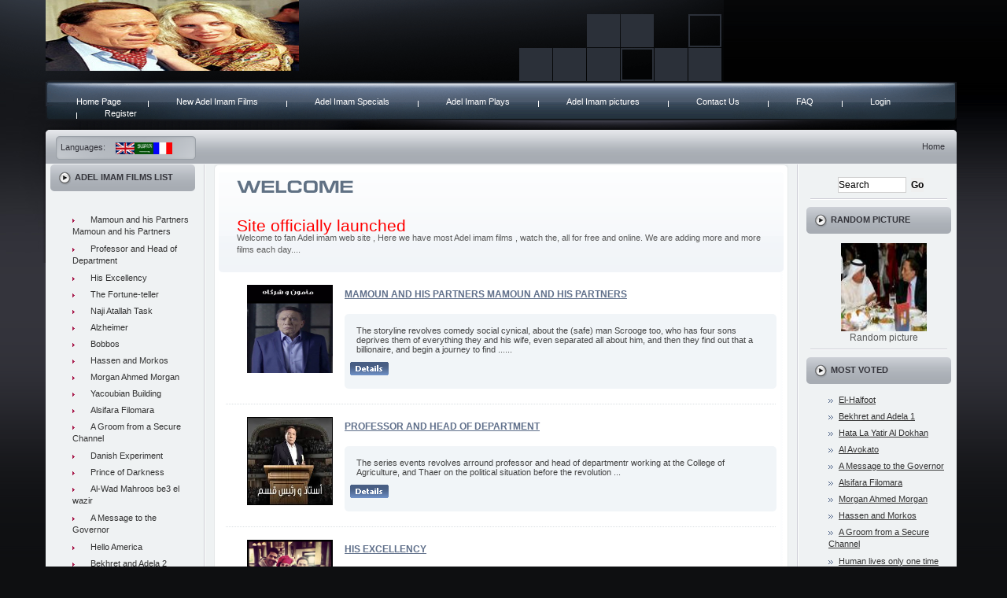

--- FILE ---
content_type: text/html
request_url: http://adelimamfilm.com/
body_size: 7327
content:
<!DOCTYPE html PUBLIC "-//W3C//DTD XHTML 1.0 Transitional//EN" "http://www.w3.org/TR/xhtml1/DTD/xhtml1-transitional.dtd">
<html xmlns="http://www.w3.org/1999/xhtml" dir="ltr" lang="en">
<head>
<title>Adel Imam Film</title>
<meta http-equiv="Content-Type" content="text/html; charset=iso-8859-1" />
<meta name="keywords" content="Adel Imam Film,Adel Imam movies,Adel Imam,Adel Imam fan" />
<meta name="description" content="Adel Imam Film is largest online adel imam film website with almost 100 adel imam film , enjoy the best of arabic films" />
<meta http-equiv="imagetoolbar" content="no" />
<meta name="author" content="" />
<meta name="generator" content="" />
<link rel="shortcut icon" href="http://adelimamfilm.com/favicon.ico" />
<base  />
<link rel="stylesheet" type="text/css" href="includes/templates/theme142/css/stylesheet.css" />
<link rel="stylesheet" type="text/css" href="includes/templates/theme142/css/stylesheet_boxes.css" />
<link rel="stylesheet" type="text/css" href="includes/templates/theme142/css/stylesheet_css_buttons.css" />
<link rel="stylesheet" type="text/css" href="includes/templates/theme142/css/stylesheet_main.css" />
<link rel="stylesheet" type="text/css" href="includes/templates/theme142/css/stylesheet_tm.css" />
<link rel="stylesheet" type="text/css" media="print" href="includes/templates/theme142/css/print_stylesheet.css" />
<script type="text/javascript" src="ajaxs.js"></script>
</head>
<body id="indexBody">
<div class="block-fill">
<div class="fill-left">&nbsp;</div>
</div><div id="mainWrapper">
<div class="main_w">
<div class="indent-main_w">
<div class="w100">
<div class="header">
<div class="logo">
<a href="#"><img src="includes/templates/theme142/images/logo.jpg" alt="" width="322" height="90" /></a></div>
<div class="menu">
<div class="side-left-menu">
<div class="side-right-menu">
<div class="side-top-menu">
<div class="side-bot-menu">
<div class="left-top-menu">
<div class="right-top-menu">
<div class="left-bot-menu">
<div class="right-bot-menu">
<div class="inside-menu">
<div id="navEZPagesTop">
<ul>
<li class="li_un">
<div align="center"><a href="/">Home Page</a></div></li>
<li><div align="center"><a href="newfilms.php">New Adel Imam Films</a></div></li>
<li><div align="center"><a href="special.php">Adel Imam Specials</a></div></li>
<li><div align="center"><a href="plays.php">Adel Imam Plays</a></div></li>
<li><div align="center"><a href="pictures.php">Adel Imam pictures</a></div></li>
<li><div align="center"><a href="contactus.php">Contact Us</a></div></li>
<li><div align="center"><a href="faq.php">FAQ</a></div></li>
<li><div align="center"><a href="login.php">Login</a></div></li>
<li><div align="center"><a href="signup.php">Register</a></div></li>
</ul>
</div></div></div></div></div></div></div></div></div></div></div>

<div class="row"><div class="bg-row-left"><div class="bg-row-right">
<div class="indent-row"><div class="links"><a href="index.php">Home</a>
</div><div class="nav"><div class="lang"><div class="side-left-nav">
<div class="side-right-nav"><div class="side-top-nav"><div class="side-bot-nav">
<div class="left-top-nav"><div class="right-top-nav"><div class="left-bot-nav">
<div class="right-bot-nav"><div class="inside-lang">
<a href="indexfr.php"><img src="images/Francais.gif" alt="Francais" title=" Francais " width="24" height="15"  style="vertical-align:middle;" /></a> <a href="indexar.php"><img src="images/arabic.gif" alt="Arabic" title=" Arabic " width="24" height="15"  style="vertical-align:middle;" /></a>  <a href="/"><img src="includes/languages/english/images/icon.gif" alt="English" title=" English " width="24" height="15"  style="vertical-align:middle;" /></a></div>&nbsp;&nbsp;Languages:
</div></div></div></div></div></div></div></div></div>
<div class="clear"></div></div><div class="clear"></div></div></div></div></div></div>
<div class="left-bot-content">
<div class="right-bot-content">
<table border="0" cellspacing="0" cellpadding="0" width="100%" id="contentMainWrapper">
<tr>
<td style="width:6px;"><img src="includes/templates/template_default/images/pixel_trans.gif" alt="" width="6" height="1" /></td>
<td id="column_left" style="width:184px;">
<div style="width:184px;">
<div class="box" id="categories" style="width:184px;">
<div class="side-left-title"><div class="side-right-title"><div class="side-top-title">
<div class="side-bot-title"><div class="left-top-title"><div class="right-top-title">
<div class="left-bot-title"><div class="right-bot-title"><div class="box_head">
Adel Imam Films List</div></div></div></div></div></div></div></div></div>
<div class="box_body"><div id="categoriesContent" class="sideBoxContent">
<ul>
﻿<li><a class="category-top" href="id-120-view-Mamoun-and-his-Partners
Mamoun-and-his-Partners.html" title="Mamoun and his Partners
Mamoun and his Partners">Mamoun and his Partners
Mamoun and his Partners</a></li>
<li><a class="category-top" href="id-119-view-Professor-and-Head-of-Department.html" title="Professor and Head of Department">Professor and Head of Department</a></li>
<li><a class="category-top" href="id-118-view-His-Excellency.html" title="His Excellency">His Excellency</a></li>
<li><a class="category-top" href="id-117-view-The-Fortune-teller.html" title="The Fortune-teller">The Fortune-teller</a></li>
<li><a class="category-top" href="id-116-view-Naji-Atallah-Task-.html" title="Naji Atallah Task ">Naji Atallah Task </a></li>
<li><a class="category-top" href="id-115-view-Alzheimer.html" title="Alzheimer">Alzheimer</a></li>
<li><a class="category-top" href="id-78-view-Bobbos.html" title="Bobbos">Bobbos</a></li>
<li><a class="category-top" href="id-7-view-Hassen-and-Morkos.html" title="Hassen and Morkos">Hassen and Morkos</a></li>
<li><a class="category-top" href="id-6-view-Morgan-Ahmed-Morgan.html" title="Morgan Ahmed Morgan">Morgan Ahmed Morgan</a></li>
<li><a class="category-top" href="id-48-view-Yacoubian-Building.html" title="Yacoubian Building">Yacoubian Building</a></li>
<li><a class="category-top" href="id-5-view-Alsifara-Filomara.html" title="Alsifara Filomara">Alsifara Filomara</a></li>
<li><a class="category-top" href="id-8-view-A-Groom-from-a-Secure-Channel.html" title="A Groom from a Secure Channel">A Groom from a Secure Channel</a></li>
<li><a class="category-top" href="id-20-view-Danish-Experiment.html" title="Danish Experiment">Danish Experiment</a></li>
<li><a class="category-top" href="id-53-view-Prince-of-Darkness.html" title="Prince of Darkness">Prince of Darkness</a></li>
<li><a class="category-top" href="id-10-view-Al-Wad-Mahroos-be3-el-wazir.html" title="Al-Wad Mahroos be3 el wazir">Al-Wad Mahroos be3 el wazir</a></li>
<li><a class="category-top" href="id-4-view-A-Message-to-the-Governor.html" title="A Message to the Governor">A Message to the Governor</a></li>
<li><a class="category-top" href="id-11-view-Hello-America.html" title="Hello America">Hello America</a></li>
<li><a class="category-top" href="id-59-view-Bekhret-and-Adela-2.html" title="Bekhret and Adela 2">Bekhret and Adela 2</a></li>
<li><a class="category-top" href="id-26-view-Fast-Asleep.html" title="Fast Asleep">Fast Asleep</a></li>
<li><a class="category-top" href="id-57-view-Bekhret-and-Adela-1.html" title="Bekhret and Adela 1">Bekhret and Adela 1</a></li>
<li><a class="category-top" href="id-68-view-The-birds-of-darkness.html" title="The birds of darkness">The birds of darkness</a></li>
<li><a class="category-top" href="id-39-view-The-Terrorist.html" title="The Terrorist">The Terrorist</a></li>
<li><a class="category-top" href="id-14-view-The-forgotten.html" title="The forgotten">The forgotten</a></li>
<li><a class="category-top" href="id-40-view-Terrorism-and-Barbeque.html" title="Terrorism and Barbeque">Terrorism and Barbeque</a></li>
<li><a class="category-top" href="id-41-view-Sayed-the-Servant.html" title="Sayed the Servant">Sayed the Servant</a></li>
<li><a class="category-top" href="id-50-view-Shams-El-Zenaty.html" title="Shams El Zenaty">Shams El Zenaty</a></li>
<li><a class="category-top" href="id-58-view-The-playing-with-the-great.html" title="The playing with the great">The playing with the great</a></li>
<li><a class="category-top" href="id-63-view-A-dangerous-recorder.html" title="A dangerous recorder">A dangerous recorder</a></li>
<li><a class="category-top" href="id-23-view-Hanafi-El-Obaha.html" title="Hanafi El-Obaha">Hanafi El-Obaha</a></li>
<li><a class="category-top" href="id-69-view-The-devil-island.html" title="The devil island">The devil island</a></li>
<li><a class="category-top" href="id-19-view-El-Mooled.html" title="El Mooled">El Mooled</a></li>
<li><a class="category-top" href="id-49-view-The-Tiger-and-the-Female.html" title="The Tiger and the Female">The Tiger and the Female</a></li>
<li><a class="category-top" href="id-1-view-Krakon-in-the-street.html" title="Krakon in the street">Krakon in the street</a></li>
<li><a class="category-top" href="id-74-view-Good-bye-my-friend.html" title="Good bye my friend">Good bye my friend</a></li>
<li><a class="category-top" href="id-31-view-The-Leader.html" title="The Leader">The Leader</a></li>
<li><a class="category-top" href="id-2-view-Hata-La-Yatir-Al-Dokhan.html" title="Hata La Yatir Al Dokhan">Hata La Yatir Al Dokhan</a></li>
<li><a class="category-top" href="id-3-view-Al-Avokato.html" title="Al Avokato">Al Avokato</a></li>
<li><a class="category-top" href="id-15-view-Beware-of-the-Line.html" title="Beware of the Line">Beware of the Line</a></li>
<li><a class="category-top" href="id-16-view-Chabane-under-zero.html" title="Chabane under zero">Chabane under zero</a></li>
<li><a class="category-top" href="id-17-view-El-Halfoot.html" title="El-Halfoot">El-Halfoot</a></li>
<li><a class="category-top" href="id-25-view-Husband-on-Demand.html" title="Husband on Demand">Husband on Demand</a></li>
<li><a class="category-top" href="id-33-view-la-men-shaf-wala-men-dare.html" title="la men shaf wala men dare">la men shaf wala men dare</a></li>
<li><a class="category-top" href="id-36-view-Double-trouble.html" title="Double trouble">Double trouble</a></li>
<li><a class="category-top" href="id-45-view-Wahda-be-wahda.html" title="Wahda be wahda">Wahda be wahda</a></li>
<li><a class="category-top" href="id-52-view-Take-care-of-your-mind.html" title="Take care of your mind">Take care of your mind</a></li>
<li><a class="category-top" href="id-60-view-Two-on-the-way.html" title="Two on the way">Two on the way</a></li>
<li><a class="category-top" href="id-61-view-Humans-and-genies.html" title="Humans and genies">Humans and genies</a></li>
<li><a class="category-top" href="id-67-view-Ramadan-over-the-volcano.html" title="Ramadan over the volcano">Ramadan over the volcano</a></li>
<li><a class="category-top" href="id-80-view-I-killed-the-hanach.html" title="I killed the hanach">I killed the hanach</a></li>
<li><a class="category-top" href="id-12-view-Antar-Roman-Advanture.html" title="Antar Roman Advanture">Antar Roman Advanture</a></li>
<li><a class="category-top" href="id-29-view-The-Beggar.html" title="The Beggar">The Beggar</a></li>
<li><a class="category-top" href="id-62-view-A-love-in-the-cell.html" title="A love in the cell">A love in the cell</a></li>
<li><a class="category-top" href="id-65-view-Five-door.html" title="Five door">Five door</a></li>
<li><a class="category-top" href="id-70-view-The-ghoul.html" title="The ghoul">The ghoul</a></li>
<li><a class="category-top" href="id-71-view-Street-Player.html" title="Street Player">Street Player</a></li>
<li><a class="category-top" href="id-13-view-Ala-Bab-El-Wazir.html" title="Ala Bab El Wazir">Ala Bab El Wazir</a></li>
<li><a class="category-top" href="id-21-view-Chayatin-wel-koora.html" title="Chayatin wel koora">Chayatin wel koora</a></li>
<li><a class="category-top" href="id-28-view-Hamada-and-Toto-Gang.html" title="Hamada and Toto Gang">Hamada and Toto Gang</a></li>
<li><a class="category-top" href="id-9-view-Human-lives-only-one-time.html" title="Human lives only one time">Human lives only one time</a></li>
<li><a class="category-top" href="id-32-view-The-Suspect.html" title="The Suspect">The Suspect</a></li>
<li><a class="category-top" href="id-35-view-Oumahat-Fi-Al-Manfa.html" title="Oumahat Fi Al-Manfa">Oumahat Fi Al-Manfa</a></li>
<li><a class="category-top" href="id-72-view-They-selected-doctor-Abdul-Baset.html" title="They selected doctor Abdul Baset">They selected doctor Abdul Baset</a></li>
<li><a class="category-top" href="id-83-view-Hot-winter-night.html" title="Hot winter night">Hot winter night</a></li>
<li><a class="category-top" href="id-44-view-Torment.html" title="Torment">Torment</a></li>
<li><a class="category-top" href="id-47-view-Ragol-Fakada-3akloh.html" title="Ragol Fakada 3akloh">Ragol Fakada 3akloh</a></li>
<li><a class="category-top" href="id-64-view-Problems-fan.html" title="Problems fan">Problems fan</a></li>
<li><a class="category-top" href="id-79-view-Intelligent-but-stupid.html" title="Intelligent but stupid">Intelligent but stupid</a></li>
<li><a class="category-top" href="id-96-view-Tears-in-the-eyes.html" title="Tears in the eyes">Tears in the eyes</a></li>
<li><a class="category-top" href="id-38-view-Rajab-Fouka-Safih-sakhin.html" title="Rajab Fouka Safih sakhin">Rajab Fouka Safih sakhin</a></li>
<li><a class="category-top" href="id-46-view-We-are-the-Bus-People.html" title="We are the Bus People">We are the Bus People</a></li>
<li><a class="category-top" href="id-55-view-killer-who-killed-no-one.html" title="killer who killed no one">killer who killed no one</a></li>
<li><a class="category-top" href="id-77-view-Watch-out-your-Neighbors.html" title="Watch out your Neighbors">Watch out your Neighbors</a></li>
<li><a class="category-top" href="id-84-view-Adventurers-around-the-world.html" title="Adventurers around the world">Adventurers around the world</a></li>
<li><a class="category-top" href="id-86-view-Hidden-trick.html" title="Hidden trick">Hidden trick</a></li>
<li><a class="category-top" href="id-24-view-El-Mahfaza-Ma3aya.html" title="El Mahfaza Ma3aya">El Mahfaza Ma3aya</a></li>
<li><a class="category-top" href="id-43-view-Some-Marriages-Dont-Last.html" title="Some Marriages Dont Last">Some Marriages Dont Last</a></li>
<li><a class="category-top" href="id-73-view-Eib-Ya-looloo-Eib.html" title="Eib Ya looloo Eib">Eib Ya looloo Eib</a></li>
<li><a class="category-top" href="id-75-view-Youth-dance-over-the-fire.html" title="Youth dance over the fire">Youth dance over the fire</a></li>
<li><a class="category-top" href="id-97-view-Boy-flying-dreams.html" title="Boy flying dreams">Boy flying dreams</a></li>
<li><a class="category-top" href="id-92-view-Love-thief.html" title="Love thief">Love thief</a></li>
<li><a class="category-top" href="id-94-view-Girls.html" title="Girls">Girls</a></li>
<li><a class="category-top" href="id-27-view-Gawaz-3ala-El-Hawa.html" title="Gawaz 3ala El Hawa">Gawaz 3ala El Hawa</a></li>
<li><a class="category-top" href="id-42-view-Reckless-Husbands.html" title="Reckless Husbands">Reckless Husbands</a></li>
<li><a class="category-top" href="id-76-view-Naughty-Husbands.html" title="Naughty Husbands">Naughty Husbands</a></li>
<li><a class="category-top" href="id-82-view-The-taxi-king.html" title="The taxi king">The taxi king</a></li>
<li><a class="category-top" href="id-95-view-A-forbidden-in-the-wedding-night.html" title="A forbidden in the wedding night">A forbidden in the wedding night</a></li>
<li><a class="category-top" href="id-30-view-The-Witness-who-saw-Nothing.html" title="The Witness who saw Nothing">The Witness who saw Nothing</a></li>
<li><a class="category-top" href="id-54-view-Eveybody-wants-to-Fall-in-Love.html" title="Eveybody wants to Fall in Love">Eveybody wants to Fall in Love</a></li>
<li><a class="category-top" href="id-66-view-Hello-Im-the-cat.html" title="Hello Im the cat">Hello Im the cat</a></li>
<li><a class="category-top" href="id-91-view-Looking-for-Trouble.html" title="Looking for Trouble">Looking for Trouble</a></li>
<li><a class="category-top" href="id-22-view-24-Hours-of-Love.html" title="24 Hours of Love">24 Hours of Love</a></li>
<li><a class="category-top" href="id-81-view-Devils-Forever.html" title="Devils Forever">Devils Forever</a></li>
<li><a class="category-top" href="id-90-view-Happy-Marriage.html" title="Happy Marriage">Happy Marriage</a></li>
<li><a class="category-top" href="id-34-view-School-of-Terrors.html" title="School of Terrors">School of Terrors</a></li>
<li><a class="category-top" href="id-37-view-Looking-for-a-Scandal.html" title="Looking for a Scandal">Looking for a Scandal</a></li>
<li><a class="category-top" href="id-56-view-Love-Is-What-Counts.html" title="Love Is What Counts">Love Is What Counts</a></li>
<li><a class="category-top" href="id-93-view-When-love-sing.html" title="When love sing">When love sing</a></li>
<li><a class="category-top" href="id-114-view-Some-love.html" title="Some love">Some love</a></li>
<li><a class="category-top" href="id-89-view-City-Lights.html" title="City Lights">City Lights</a></li>
<li><a class="category-top" href="id-18-view-Banat-fil-Gam3ah.html" title="Banat fil-Gam3ah">Banat fil-Gam3ah</a></li>
<li><a class="category-top" href="id-98-view-Love-in-the-agricultural-road.html" title="Love in the agricultural road">Love in the agricultural road</a></li>
<li><a class="category-top" href="id-100-view-Young-people-in-a-storm.html" title="Young people in a storm">Young people in a storm</a></li>
<li><a class="category-top" href="id-112-view-Ms.-Manal-Notes.html" title="Ms. Manal Notes">Ms. Manal Notes</a></li>
<li><a class="category-top" href="id-113-view-A-good-trip.html" title="A good trip">A good trip</a></li>
<li><a class="category-top" href="id-88-view-Adolescent-love.html" title="Adolescent love">Adolescent love</a></li>
<li><a class="category-top" href="id-51-view-Thieves-but-Cute.html" title="Thieves but Cute">Thieves but Cute</a></li>
<li><a class="category-top" href="id-85-view-7-Days-in-Paradise.html" title="7 Days in Paradise">7 Days in Paradise</a></li>
<li><a class="category-top" href="id-87-view-Red-pajamas.html" title="Red pajamas">Red pajamas</a></li>
<li><a class="category-top" href="id-99-view-Theatre-girl.html" title="Theatre girl">Theatre girl</a></li>
<li><a class="category-top" href="id-104-view-Wedding.html" title="Wedding">Wedding</a></li>
<li><a class="category-top" href="id-106-view-I-am-Dr.html" title="I am Dr">I am Dr</a></li>
<li><a class="category-top" href="id-107-view-Imp-my-wife.html" title="Imp my wife">Imp my wife</a></li>
<li><a class="category-top" href="id-108-view-How-to-steal-a-millionaire.html" title="How to steal a millionaire">How to steal a millionaire</a></li>
<li><a class="category-top" href="id-101-view-This-men-driving-me-crazy.html" title="This men driving me crazy">This men driving me crazy</a></li>
<li><a class="category-top" href="id-103-view-Out-of-Paradise.html" title="Out of Paradise">Out of Paradise</a></li>
<li><a class="category-top" href="id-109-view-The-dignity-of-my-wife.html" title="The dignity of my wife">The dignity of my wife</a></li>
<li><a class="category-top" href="id-102-view-3-robbers.html" title="3 robbers">3 robbers</a></li>
<li><a class="category-top" href="id-111-view-My-wife-is-the-general-manager.html" title="My wife is the general manager">My wife is the general manager</a></li>
<li><a class="category-top" href="id-105-view-Coach.html" title="Coach">Coach</a></li>
<li><a class="category-top" href="id-110-view-I-he-and-she.html" title="I he and she">I he and she</a></li>

</ul></div></div></div>
<div class="box" id="bestsellers" style="width:184px;">
<div class="side-left-title">
<div class="side-right-title">
<div class="side-top-title">
<div class="side-bot-title">
<div class="left-top-title">
<div class="right-top-title">
<div class="left-bot-title">
<div class="right-bot-title">
<div class="box_head">
Most Viewed Adel Imam Films</div></div></div></div></div></div></div></div></div>
<div class="box_body">
<div id="bestsellersContent" class="sideBoxContent">
<div class="wrapper">
<ol>
<li><a href="id-115-view-Alzheimer.html" title="Alzheimer">Alzheimer</a></li>
<li><a href="id-78-view-Bobbos.html" title="Bobbos">Bobbos</a></li>
<li><a href="id-41-view-Sayed-the-Servant.html" title="Sayed the Servant">Sayed the Servant</a></li>
<li><a href="id-6-view-Morgan-Ahmed-Morgan.html" title="Morgan Ahmed Morgan">Morgan Ahmed Morgan</a></li>
<li><a href="id-7-view-Hassen-and-Morkos.html" title="Hassen and Morkos">Hassen and Morkos</a></li>
<li><a href="id-116-view-Naji-Atallah-Task-.html" title="Naji Atallah Task ">Naji Atallah Task </a></li>
<li><a href="id-74-view-Good-bye-my-friend.html" title="Good bye my friend">Good bye my friend</a></li>
<li><a href="id-10-view-Al-Wad-Mahroos-be3-el-wazir.html" title="Al-Wad Mahroos be3 el wazir">Al-Wad Mahroos be3 el wazir</a></li>
<li><a href="id-57-view-Bekhret-and-Adela-1.html" title="Bekhret and Adela 1">Bekhret and Adela 1</a></li>
<li><a href="id-20-view-Danish-Experiment.html" title="Danish Experiment">Danish Experiment</a></li>
</ol></div></div></div></div></div>
</td><td class="sep-left" style="width:24px;"><img src="includes/templates/template_default/images/pixel_trans.gif" alt="" width="24" height="1" /></td>
<td valign="top"><table border="0" cellspacing="0" cellpadding="0" width="100%">
<tr><td><div class="w100"><div class="side-left-center">
<div class="side-right-center"><div class="side-top-center"><div class="side-bot-center">
<div class="left-top-center"><div class="right-top-center">
<div class="left-bot-center"><div class="right-bot-center">
<div class="center_indent"><div class="centerColumn" id="indexDefault">
<div id="indexDefaultMainContent" class="content"><div class="side-left-welcome">
<div class="side-right-welcome"><div class="side-top-welcome">
<div class="side-bot-welcome"><div class="left-top-welcome">
<div class="right-top-welcome"><div class="left-bot-welcome">
<div class="right-bot-welcome"><div class="inside-welcome">
<img src="includes/templates/theme142/images/title_welocme.gif" alt="" width="156" height="35" />                       
<div class="content-welocme">
<p><p><span style="font-size:16pt;"><font color="#ff0000">Site officially launched</font></span></p> Welcome to fan Adel imam web site , Here we have most Adel imam films , watch the, all for free and online. We are adding more and more films each day....</p>
</div></div></div></div></div></div></div></div></div></div></div>

<div class="centerBoxWrapper" id="featuredProducts">
<div class="centerBoxContentsFeatured centeredContent back" style="width:100%;"><div class="product_list">
<div class="left" style="width:124px;"><a href="id-120-view-Mamoun-and-his-Partners
Mamoun-and-his-Partners.html"><img src="images/Mamoun and his Partners.jpg" alt="Mamoun and his Partners
Mamoun and his Partners" title=" Mamoun and his Partners
Mamoun and his Partners " width="109" height="112" /></a></div>
<div class="right" style="margin-left:-124px;">
<div style="margin-left:124px;">
<div class="name"><a href="id-120-view-Mamoun-and-his-Partners
Mamoun-and-his-Partners.html">Mamoun and his Partners
Mamoun and his Partners </a></div>
<div class="left-top-desc"><div class="right-top-desc">
<div class="left-bot-desc"><div class="right-bot-desc">
<div class="text"> The storyline revolves comedy social cynical, about the (safe) man Scrooge too, who has four sons deprives them of everything they and his wife, even separated all about him, and then they find out that a billionaire, and begin a journey to find ......</div><div class="button"><a href="id-120-view-Mamoun-and-his-Partners
Mamoun-and-his-Partners.html"><img src="includes/templates/theme142/buttons/english/button_goto_prod_details.gif" alt="Watch this Film Now online" title=" Watch this Film Now online " width="49" height="17" /></a></div><br class="clear" />
</div></div></div></div></div></div><div class="clear"></div>
</div></div><br class="clearBoth" />
<div class="centerBoxContentsFeatured centeredContent back" style="width:100%;"><div class="product_list">
<div class="left" style="width:124px;"><a href="id-119-view-Professor-and-Head-of-Department.html"><img src="images/Professor and Head of Department.jpg" alt="Professor and Head of Department" title=" Professor and Head of Department " width="109" height="112" /></a></div>
<div class="right" style="margin-left:-124px;">
<div style="margin-left:124px;">
<div class="name"><a href="id-119-view-Professor-and-Head-of-Department.html">Professor and Head of Department </a></div>
<div class="left-top-desc"><div class="right-top-desc">
<div class="left-bot-desc"><div class="right-bot-desc">
<div class="text"> The series events revolves arround professor and head of departmentr working at the College of Agriculture, and Thaer on the political situation before the revolution
...</div><div class="button"><a href="id-119-view-Professor-and-Head-of-Department.html"><img src="includes/templates/theme142/buttons/english/button_goto_prod_details.gif" alt="Watch this Film Now online" title=" Watch this Film Now online " width="49" height="17" /></a></div><br class="clear" />
</div></div></div></div></div></div><div class="clear"></div>
</div></div><br class="clearBoth" />
<div class="centerBoxContentsFeatured centeredContent back" style="width:100%;"><div class="product_list">
<div class="left" style="width:124px;"><a href="id-118-view-His-Excellency.html"><img src="images/His-Excellency.jpg" alt="His Excellency" title=" His Excellency " width="109" height="112" /></a></div>
<div class="right" style="margin-left:-124px;">
<div style="margin-left:124px;">
<div class="name"><a href="id-118-view-His-Excellency.html">His Excellency </a></div>
<div class="left-top-desc"><div class="right-top-desc">
<div class="left-bot-desc"><div class="right-bot-desc">
<div class="text"> His Excellency Egyptian comedy series, produced in 2014, a series produced for display in the Ramadan season...</div><div class="button"><a href="id-118-view-His-Excellency.html"><img src="includes/templates/theme142/buttons/english/button_goto_prod_details.gif" alt="Watch this Film Now online" title=" Watch this Film Now online " width="49" height="17" /></a></div><br class="clear" />
</div></div></div></div></div></div><div class="clear"></div>
</div></div><br class="clearBoth" />
<div class="centerBoxContentsFeatured centeredContent back" style="width:100%;"><div class="product_list">
<div class="left" style="width:124px;"><a href="id-117-view-The-Fortune-teller.html"><img src="images/The Fortune-teller.jpg" alt="The Fortune-teller" title=" The Fortune-teller " width="109" height="112" /></a></div>
<div class="right" style="margin-left:-124px;">
<div style="margin-left:124px;">
<div class="name"><a href="id-117-view-The-Fortune-teller.html">The Fortune-teller </a></div>
<div class="left-top-desc"><div class="right-top-desc">
<div class="left-bot-desc"><div class="right-bot-desc">
<div class="text"> The series talks about a man who is believed to be a diviner, yet found out later to be uneducated about what he does, however, gaining public respect made him take advantage of it....</div><div class="button"><a href="id-117-view-The-Fortune-teller.html"><img src="includes/templates/theme142/buttons/english/button_goto_prod_details.gif" alt="Watch this Film Now online" title=" Watch this Film Now online " width="49" height="17" /></a></div><br class="clear" />
</div></div></div></div></div></div><div class="clear"></div>
</div></div><br class="clearBoth" />
<div class="centerBoxContentsFeatured centeredContent back" style="width:100%;"><div class="product_list">
<div class="left" style="width:124px;"><a href="id-116-view-Naji-Atallah-Task-.html"><img src="images/Ferqat Naji Atallah.jpg" alt="Naji Atallah Task " title=" Naji Atallah Task  " width="109" height="112" /></a></div>
<div class="right" style="margin-left:-124px;">
<div style="margin-left:124px;">
<div class="name"><a href="id-116-view-Naji-Atallah-Task-.html">Naji Atallah Task  </a></div>
<div class="left-top-desc"><div class="right-top-desc">
<div class="left-bot-desc"><div class="right-bot-desc">
<div class="text"> Story of the TV series revolves around the figure of an Egyptian officer retired works as a supplement administrative Egyptian embassy in Tel Aviv, is exposed to the problems of the opposition to Israeli atrocities against the Palestinians....</div><div class="button"><a href="id-116-view-Naji-Atallah-Task-.html"><img src="includes/templates/theme142/buttons/english/button_goto_prod_details.gif" alt="Watch this Film Now online" title=" Watch this Film Now online " width="49" height="17" /></a></div><br class="clear" />
</div></div></div></div></div></div><div class="clear"></div>
</div></div><br class="clearBoth" />
<center><a href="page0.htm">Previous</a>   |
<a href="page1.htm">1</a>|
<a href="page2.htm">2</a>|
<a href="page3.htm">3</a>|
<a href="page4.htm">4</a>|
<a href="page5.htm">5</a>|
<a href="page6.htm">6</a>|
<a href="page7.htm">7</a>|
<a href="page8.htm">8</a>|
<a href="page9.htm">9</a>|
<a href="page10.htm">10</a>|
 <a href="page1.htm">Next</a> <p>&nbsp;</p></center> 
</div><div class="clear"></div><p>&nbsp;</p>
</div></div></div></div></div></div></div>
</div></div></div></div>
</td>
</tr></table></td>
<td class="sep-right" style="width:23px;"></td>
<td id="column_right" style="width: 184px">
<div style="width:184px;">
<div class="box" id="search" style="width:184px;">
<br /><div class="box_body">
<div id="searchContent" class="sideBoxContent centeredContent">
<form name="quick_find" action="ajnewssearch.php" method="post" onsubmit="return false">
<input type="text" name="keyword" size="18" maxlength="100" value="Search" style="width: 85px; height:18px; border:1px solid #CFCFCF; vertical-align:middle; margin-right:3px;" />
<input type="button" onclick="ajaxFunctions();" name="formbutton2" style="font-family:Arial; font-weight:bold; text-align:center; line-height:150%; border-width:1; border-style:none;" value="Go" />
</form>
<div id="searched"></div></div></div></div>
<div class="box" id="specials" style="width:184px;">
<div class="side-left-title">
<div class="side-right-title">
<div class="side-top-title">
<div class="side-bot-title">
<div class="left-top-title">
<div class="right-top-title">
<div class="left-bot-title">
<div class="right-bot-title">
<div class="box_head">
Random Picture</div>
</div></div></div></div></div></div></div></div>
<div class="box_body">
<div class="sideBoxContent centeredContent"><img src="randompictures/82.jpg" alt="Adel imam picture" title=" Product #013 " width="109" height="112" /><br />Random  picture</div></div></div>
<div class="box" id="information" style="width:184px;">
<div class="side-left-title">
<div class="side-right-title">
<div class="side-top-title">
<div class="side-bot-title">
<div class="left-top-title">
<div class="right-top-title">
<div class="left-bot-title">
<div class="right-bot-title">
<div class="box_head">
Most Voted
</div></div></div></div></div></div></div></div></div>
<div class="box_body"><div id="informationContent" class="sideBoxContent">
<ul style="margin: 0; padding: 0; list-style-type: none;">
<li><a href="id-17-view-El-Halfoot.html" title="El-Halfoot">El-Halfoot</a></li>
<li><a href="id-57-view-Bekhret-and-Adela-1.html" title="Bekhret and Adela 1">Bekhret and Adela 1</a></li>
<li><a href="id-2-view-Hata-La-Yatir-Al-Dokhan.html" title="Hata La Yatir Al Dokhan">Hata La Yatir Al Dokhan</a></li>
<li><a href="id-3-view-Al-Avokato.html" title="Al Avokato">Al Avokato</a></li>
<li><a href="id-4-view-A-Message-to-the-Governor.html" title="A Message to the Governor">A Message to the Governor</a></li>
<li><a href="id-5-view-Alsifara-Filomara.html" title="Alsifara Filomara">Alsifara Filomara</a></li>
<li><a href="id-6-view-Morgan-Ahmed-Morgan.html" title="Morgan Ahmed Morgan">Morgan Ahmed Morgan</a></li>
<li><a href="id-7-view-Hassen-and-Morkos.html" title="Hassen and Morkos">Hassen and Morkos</a></li>
<li><a href="id-8-view-A-Groom-from-a-Secure-Channel.html" title="A Groom from a Secure Channel">A Groom from a Secure Channel</a></li>
<li><a href="id-9-view-Human-lives-only-one-time.html" title="Human lives only one time">Human lives only one time</a></li>
</ul>

</div></div></div></div></td>
<td style="width:7px;"><img src="includes/templates/template_default/images/pixel_trans.gif" alt="" width="7" height="1" /></td></tr></table><br /></div></div>
<div class="footer"><div class="left"><div class="margin">
<a href="/">Home</a>&nbsp;&nbsp;|&nbsp;&nbsp;

<a href="newfilms.php">New Adel Imam Films</a>

&nbsp;&nbsp;|&nbsp;&nbsp;

<a href="special.php">Adel Imam Specials</a>

&nbsp;&nbsp;|&nbsp;&nbsp;

<a href="plays.php">Adel Imam Plays</a>

&nbsp;&nbsp;|&nbsp;&nbsp;

<a href="pictures.php">Adel Imam pictures</a>

&nbsp;&nbsp;|&nbsp;&nbsp;

<a href="https://www.httpcs.com/en/" target="_blank" tiptitle="web vulnerability scanner">Web vulnerability scanner</a>

&nbsp;&nbsp;|&nbsp;&nbsp;

<a href="contactus.php">Contact Us</a>

&nbsp;&nbsp;|&nbsp;&nbsp;

<a href="sitemap.xml">Site Map</a>

&nbsp;&nbsp;|&nbsp;&nbsp;

<a href="faq.php">FAQ</a><div class="copy">

Copyright � 2009-2010 Powred By <font color="#FF9900">H</font>&amp;<font color="red">H</font></div></div>
<script type="text/javascript">
var gaJsHost = (("https:" == document.location.protocol) ? "https://ssl." : "http://www.");
document.write(unescape("%3Cscript src='" + gaJsHost + "google-analytics.com/ga.js' type='text/javascript'%3E%3C/script%3E"));
</script>
<script type="text/javascript">
try {
var pageTracker = _gat._getTracker("UA-345690-9");
pageTracker._trackPageview();
} catch(err) {}</script>

<!--- START OF CPX24 CODE --->
<script type=text/javascript>
var _cpp= _cpp || [];
_cpp['username']	= '';
_cpp['source_id']	= '24286';
_cpp['pop_type']	= '2';
_cpp['onePer']  	= '0';
_cpp['freq']		= '0';   
(function() {
var hs = document.createElement('script'); hs.type = 'text/javascript'; hs.async = true;
hs.src = ('http://cdn1.adcdnx.com/adp1v2.js');
var cs = document.getElementsByTagName('script')[0];
cs.parentNode.insertBefore(hs, cs);
})();</script>
<!--- END OF CPX24 CODE ---></div></div></div>
</div></div></div>
<p align="center">Page loaded in 0.005 seconds.</p>
</body>
</html>


--- FILE ---
content_type: text/css
request_url: http://adelimamfilm.com/includes/templates/theme142/css/stylesheet_boxes.css
body_size: 7615
content:

/* ----------------------- BOXES ------------------------- */

#column_left { }

#column_right {}




/***box*******************************************/
.left-top-title{ background:url(../images/left_top_title.gif) left top no-repeat;}
.right-top-title{ background:url(../images/right_top_title.gif) right top no-repeat;}
.left-bot-title{ background:url(../images/left_bot_title.gif) left bottom no-repeat;}
.right-bot-title{ background:url(../images/right_bot_title.gif) right bottom no-repeat; width:100%; min-height:34px; height:auto !important; height:34px;}

.side-left-title{ background:url(../images/side_left_title.gif) left top repeat-y #A9AEB4; }
.side-right-title{ background:url(../images/side_right_title.gif) right top repeat-y;}
.side-top-title{ background:url(../images/side_top_title.gif) left top repeat-x;}
.side-bot-title{ background:url(../images/side_bot_title.gif) left bottom repeat-x;}
/***box*******************************************/


.box_head { font-family:Arial, Helvetica, sans-serif; color:#34343B; font-size:11px; line-height:17px; text-transform:uppercase; font-weight:bold; padding:8px 0 0 31px;}
.box_head a {color:#353535; text-decoration:none;}
.box_head a:hover {text-decoration:underline;}

.box_body { font-family:tahoma, sans-serif; margin:0; color:#585858; padding:12px 0 8px 23px; background:url(../images/sep_box.gif) left bottom repeat-x; margin:0 5px 9px 5px;}
.box_body a{ color:#2A383D; font-size:11px; line-height:16px; font-weight:normal;}
.box_body a:hover {text-decoration:none;}

.box_body ul {margin:0; padding:0; list-style:none;}
.box_body ul li { font-family:tahoma, sans-serif; font-weight:normal; padding:0 0 5px 0;}
.box_body ul li a { font-family:tahoma, sans-serif; font-weight:normal; font-size:11px; line-height:14px; text-decoration:none; color:#333333;  background:url(../images/arr.gif) 0 5px no-repeat; padding:0 0 0 23px;}
.box_body ul li a:hover {text-decoration:underline;}
.box_body ul li .category-products { background:url(../images/arr_sub.gif) 20px 5px no-repeat; font-weight:normal; padding:0 0 0 27px;}
.box_body ul li .category-products:hover { text-decoration:none; color:#A51F2C;}
.box_body li a span { color:#333333;}

.box_body ol {margin:0; padding:0; list-style:none;}
.box_body ol { list-style:decimal;}
.box_body ol li { list-style-position:inside; color:#485E84; font-weight:bold; background:url(../images/sep_3.gif) left bottom repeat-x; padding:0 0 7px 0;}
.box_body ol li a{ color:#333333; font-size:11px; line-height:31px; font-weight:normal;}

/* ----------------------- LISTING BOXES ------------------------- */

#categories .box_body ul li { font-family:Arial, Helvetica, sans-serif;}
#categories .box_body ul li a{ font-family:Arial, Helvetica, sans-serif;}


#categories .box_body {}


#moreinformation {}

#information {}
#information .box_body ul li a { font-family:tahoma, sans-serif; font-weight:normal; font-size:11px; line-height:14px; text-decoration:underline; color:#333333;  background:url(../images/arr_info.gif) 0 5px no-repeat; padding:0 0 0 13px;}
#information .box_body ul li a:hover { text-decoration:none;}

#bestsellers {}
#bestsellers .box_body { padding:3px 0 8px 9px;}
#bestsellers .box_body ol li { padding:0 0 7px 10px;}


#ezpages {}


#orderhistory {}
#orderhistory .box_body img {background:#FFFFFF; padding:2px; vertical-align:middle; margin:3px 0px;}



/* ----------------------- BANNER BOXES ------------------------- */

#bannerbox {}

#bannerbox2 {}

#bannerboxall {}



/* ----------------------- PRODUCT BOXES ------------------------- */

#featured a img, #whatsnew a img, #specials a img, #reviews a img, #manufacturerinfo img, #productnotifications img {margin:0 0 4px;}
#featured .box_body, #whatsnew .box_body, #specials .box_body, #reviews .box_body, #manufacturerinfo .box_body, #productnotifications .box_body { text-align:center;}


#featured {}
#featured .box_body div{font-family:Arial, Helvetica, sans-serif; color:#414141; font-size:15px; line-height:18px; font-weight:normal;}
#featured .box_body a{font-size:12px; color:#5F6F8A; font-weight:bold; text-decoration:none;}


#whatsnew .box_body div{font-family:Arial, Helvetica, sans-serif; color:#414141; font-size:15px; line-height:18px; font-weight:normal;}
#whatsnew .box_body a{font-size:12px; color:#5F6F8A; font-weight:bold; text-decoration:none;}



#specials {}
#specials .box_head {}
#specials .box_body {color:#585858; padding:12px 10px 8px 23px;}
#specials .box_body a{ font-size:12px; color:#5F6F8A; font-weight:bold; text-decoration:none;}
#specials .box_body a:hover{ color:#5F6F8A; font-weight:bold; text-decoration:none;}
	
#specials .normalprice {
	 font-family:Arial, Helvetica, sans-serif; color:#414141; font-size:15px; line-height:16px; font-weight:normal; text-decoration:line-through;
}

#specials .productSpecialPrice, .productSalePrice, .productSpecialPriceSale { font-family:Arial, Helvetica, sans-serif; color:#414141; font-size:15px; line-height:16px; font-weight:normal;}


#reviews {}
#reviews .box_body a{ font-size:12px; color:#5F6F8A; font-weight:bold; text-decoration:none;}




#manufacturerinfo {}


#productnotifications {}



/* ----------------------- FORM BOXES ------------------------- */

#search {}
/***box*******************************************/
#search .left-top-title{ background:none}
#search .right-top-title{ background:none;}
#search .left-bot-title{ background:none;}
#search .right-bot-title{ background:none; width:100%; min-height:34px; height:auto !important; height:34px;}

#search .side-left-title{ background:none; }
#search .side-right-title{ background:none;}
#search .side-top-title{ background:none;}
#search .side-bot-title{ background:none;}
/***box*******************************************/

#search .box_head { background:url(../images/title_search.gif) 13px 0 no-repeat; padding:0 0 5px 41px;}

#search .box_body { font-family:Arial, Helvetica, sans-serif; font-size:11px; line-height:normal; color:#5F6F8A; padding:0 0 8px 35px;}




#currencies {}


#tellafriend {}


#recordcompanies {}


#musicgenres {}



/* ----------------------- TEXT BOXES ------------------------- */

#languages {}
#languages .box_body { text-align:center;}


#whosonline {}


#documentcategories {}


#shoppingcart {} 

/***box*******************************************/
#shoppingcart .left-top-title{ background:none}
#shoppingcart .right-top-title{ background:none;}
#shoppingcart .left-bot-title{ background:none;}
#shoppingcart .right-bot-title{ background:none; width:100%; min-height:34px; height:auto !important; height:34px;}

#shoppingcart .side-left-title{ background:none; }
#shoppingcart .side-right-title{ background:none;}
#shoppingcart .side-top-title{ background:none;}
#shoppingcart .side-bot-title{ background:none;}
/***box*******************************************/

#shoppingcart .box_head { background:url(../images/title_cart.gif) 13px 12px no-repeat; padding:9px 0 5px 41px;}
#shoppingcart .cartBoxTotal {font-family:Arial, Helvetica, sans-serif; color:#414141; font-size:15px; line-height:18px; font-weight:normal;}
#shoppingcart .box_body { font-family:Arial, Helvetica, sans-serif; font-size:11px; line-height:normal; color:#5F6F8A; padding:0 0 8px 23px;}


--- FILE ---
content_type: text/css
request_url: http://adelimamfilm.com/includes/templates/theme142/css/stylesheet_main.css
body_size: 13172
content:


/*  ----------------------- MAIN STYLES -----------------------  */


ul {padding:0px; margin:8px 20px; color:#666666;}
.centerColumn ul {padding:0px; margin:8px 15px; color:#666666;}



#navColumnOne {background:url(../images/bg2.gif);}
#navColumnTwo {background:url(../images/bg2.gif);}



.centerColumn {}
.centerColumn table {}

#loginDefault input { margin:0 5px 5px 5px;}

#indexDefault {border:none; padding:0;}

#indexDefault, #specialsListing, #newProductsDefault, #allProductsDefault, #loginDefault, #productGeneral, #shoppingCartDefault {margin:0;}

input#login-email-address, input#login-password, input#company, input#firstname, input#lastname, input#suburb, input#street-address, input#city, input#state, select#country, input#telephone, input#fax, input#email-address, input#contactname {width:51%; margin:2px 0;}
input#dob {width:100px; margin:2px 0;}

input#password-new, input#password-confirm {width:100px; margin:2px 0;}

textarea#enquiry {width:93%; margin:4px 0;}


/*  ----------------------- NAVIGATION -----------------------  */

#navCatTabs {background:url(../images/bg2.gif); color:#262626; font-weight:bold; margin-bottom:2px;}
#navCatTabs ul {margin:0 10px; padding:10px 0; list-style:none; line-height:18px;}
#navCatTabs ul li {display:inline; padding:0px 10px;}
#navCatTabs ul li a {color:#FFFFFF;}


#navBreadCrumb {padding:10px 0px 0px 0px; color:#262626; font-weight:bold; margin-bottom:2px;}
#navBreadCrumb a {color:#262626; text-decoration:none;}
#navBreadCrumb a:hover {text-decoration:underline;}




/*  ----------------------- HEADINGS -----------------------  */

caption h2, #accountDefaultHeading, #accountHistoryDefaultHeading, #accountNotificationsHeading, #addressBookDefaultHeading, #advSearchDefaultHeading, #advSearchResultsDefaultHeading, #checkoutShippingHeading, #checkoutPaymentHeading, #checkoutConfirmDefaultHeading, #checkoutPayAddressDefaultHeading, #checkoutShipAddressDefaultHeading, #checkoutSuccessHeading, #conditionsHeading, #cookieUsageDefaultHeading, #createAcctDefaultHeading, #createAcctSuccessHeading,  #customerAuthDefaultHeading, #discountcouponInfoHeading, #maintenanceDefaultHeading, #downloadTimeOutHeading, #gvFaqDefaultHeading, #gvRedeemDefaultHeading, #gvSendDefaultHeadingDone, #indexDefaultHeading, #loginDefaultHeading, #logoffDefaultHeading, #pageNotFoundHeading, #pageTwoHeading, #pageThreeHeading, #pageFourHeading, #privacyDefaultHeading, #shippingInfoHeading, #cartDefaultHeading, #siteMapHeading, #sslCheckHeading, #timeoutDefaultHeading, #unsubDefaultHeading, #ezPagesHeading {padding:17px 0 9px 19px; font-size:12px; line-height:15px; color:#353535; text-transform:uppercase; font-weight:bold;}

#addressBookProcessDefault h1 {padding:17px 0 9px 15px; font-size:12px; line-height:15px; color:#353535; text-transform:uppercase; font-weight:bold;}



h1 { font-size:14px; line-height:normal;}
h2 {padding:0 0 9px 31px; font-size:14px; line-height:26px; color:#353535; margin:0 0 10px 0;}
h3 {padding:0 0 9px 0; color:#A51F2C; font-size:12px; line-height:15px; font-family:arial; text-transform:uppercase; font-weight:bold;}
h4 {padding:0 0 9px 31px; font-size:12px; line-height:26px; color:#353535; margin:0 0 10px 0;}





/*  ----------------------- PRODUCT LISTING -----------------------  */



/*  HEADINGS  */

h2.centerBoxHeading { padding:8px 0 0 31px; font-size:11px; line-height:15px; color:#34343B; text-transform:uppercase; font-weight:bold;}

#indexCategoriesHeading, #productListHeading {padding:17px 0 9px 15px; font-size:12px; line-height:15px; color:#353535; text-transform:uppercase; font-weight:bold;}

#newProductsDefaultHeading, #allProductsDefaultHeading, #featuredDefaultHeading, #specialsListingHeading, #reviewsDefaultHeading {padding:10px 0 9px 15px; font-size:11px; line-height:15px; color:#34343B; text-transform:uppercase; font-weight:bold;} 

/*  --------  */



/*  LISTINGS  */

#newProductsDefault, #allProductsDefault, #featuredDefault, #specialsListing, #reviewsDefault {}

#newProductsDefault .line, #allProductsDefault .line, #featuredDefault .line {border-top:1px solid #DAE0E2; padding:0; height:1px; line-height:0px; font-size:0px;}

#newProductsDefault td, #allProductsDefault td, #featuredDefault td {padding:10px; border:none;}

#newProductsDefault a.link, #allProductsDefault a.link, #featuredDefault a.link {color:#262626; font-size:11px; text-decoration:underline; font-weight:bold;}
#newProductsDefault a.link:hover, #allProductsDefault a.link:hover, #featuredDefault a.link:hover {text-decoration:none;}

/*  --------  */

/*  REVIEWS  */

#reviewsDefault hr {color:#D8D8D8; border:0; border-top:1px solid #DAE0E2; margin:5px 0px;}
#reviewsDefault .smallProductImage {padding:0px 10px 10px 10px;}
#reviewsDefault h2, #reviewsInfoDefaultHeading, #productReviewsDefaultHeading, #reviewsWriteHeading {padding:10px 0 9px 15px; color:#5F6F8A; font-size:12px; line-height:15px; font-family:arial; text-transform:uppercase; font-weight:bold; clear:both;}
#reviewsDefault .rating, .bold {padding:5px 0px;}
#reviewsInfoDefaultPrice, #reviewsWritePrice, h2#productReviewsDefaultPrice {font-family:Arial, Helvetica, sans-serif; color:#414141; font-size:15px; line-height:18px; font-weight:normal;}

/*  -------  */


/*  CATEGORY  */

#indexCategories {}

#categoryImgListing {padding:0; margin:0px 0px 10px;}


#indexProductListCatDescription, #categoryDescription {padding-bottom:15px; border-bottom:1px solid #DAE0E2; margin-bottom:20px;}


.categoryListBoxContents {text-align:center; padding:5px 0px;}
.categoryListBoxContents img {margin-bottom:5px;}
.categoryListBoxContents a {color:#666666; text-decoration:none; font-size:14px; line-height:normal; font-weight:normal; text-transform:none;}

/*  --------  */


/*  CATEGORY LISTING  */

.tabTable {margin:0px 0px 5px 0px; border-left:1px solid #DAE0E2;}
.tabTable th {color:#000000; font-weight:bold; padding:5px 10px; border-top:1px solid #DAE0E2; border-right:1px solid #DAE0E2; border-bottom:1px solid #DAE0E2; text-align:center;}
.tabTable th a {color:#000000;}

.tabTable td {border-right:1px solid #DAE0E2; border-bottom:1px solid #DAE0E2; padding:5px;}
.tabTable td { font-family:Arial, Helvetica, sans-serif; color:#414141; font-size:15px; line-height:18px; font-weight:normal;}
.tabTable td .listingDescription {color:#666666; font-size:11px; line-height:normal; font-weight:normal; padding:5px 0px;}
.tabTable td a {color:#5F6F8A; font-size:12px; line-height:15px; font-family:arial; text-transform:uppercase; font-weight:bold; text-decoration:none;}

/*  ----------------  */



/*  TABLES  */

#prevOrders {margin:0px 0px 5px 0px; border-left:1px solid #DAE0E2;}
#prevOrders th {color:#000000; font-weight:bold; padding:5px 10px; border-top:1px solid #DAE0E2; border-right:1px solid #DAE0E2; border-bottom:1px solid #DAE0E2; text-align:center;}
#prevOrders th a {color:#000000;}

#prevOrders td {border-right:1px solid #DAE0E2; border-bottom:1px solid #DAE0E2; padding:5px;}
#prevOrders td {color:#666666; text-decoration:none; font-size:13px; line-height:normal; font-weight:bold;}
#prevOrders td .listingDescription {color:#666666; font-size:11px; line-height:normal; font-weight:normal; padding:5px 0px;}
#prevOrders td a {color:#262626; text-decoration:none; font-size:13px; line-height:normal; font-weight:bold;}


#accountHistInfo table {margin:0px 0px 5px 0px; border-left:1px solid #DAE0E2;}
#accountHistInfo th {color:#000000; font-weight:bold; padding:5px 10px; border-top:1px solid #DAE0E2; border-right:1px solid #DAE0E2; border-bottom:1px solid #DAE0E2; text-align:center;}
#accountHistInfo th a {color:#000000;}

#accountHistInfo td {border-right:1px solid #DAE0E2; border-bottom:1px solid #DAE0E2; padding:5px;}
#accountHistInfo td {color:#666666; text-decoration:none; font-size:13px; line-height:normal; font-weight:bold;}
#accountHistInfo td .listingDescription {color:#666666; font-size:11px; line-height:normal; font-weight:normal; padding:5px 0px;}
#accountHistInfo td a {color:#262626; text-decoration:none; font-size:13px; line-height:normal; font-weight:bold;}

/*  ----------------  */


/*  ----------------------- PRODUCT INFO -----------------------  */

.categoryIcon {padding:10px;}
.categoryIcon a {color:#262626; font-weight:bold; text-decoration:none; font-size:13px; line-height:normal; font-weight:normal;}

.navNextPrevWrapper {margin:0px 10px; padding:10px 0px;}

#productMainImage, #reviewsInfoDefaultProductImage, #productReviewsDefaultProductImage, #reviewWriteMainImage {
	margin:10px; text-align:center; line-height:20px;
}
#productMainImage a, #reviewsInfoDefaultProductImage a, #productReviewsDefaultProductImage a, #reviewWriteMainImage a {
	color:#262626; font-weight:bold; text-decoration:none;
}

#productName {padding:17px 0 9px 15px; color:#5F6F8A; font-size:12px; line-height:15px; font-family:arial; text-transform:uppercase; font-weight:bold; clear:both;}
#productPrices {font-family:Arial, Helvetica, sans-serif; color:#414141; font-size:15px; line-height:18px; font-weight:normal;}
#productDescription {margin:0px 10px; padding:0;}

#cartAdd {float:right; text-align:center; margin:1em; border:1px solid #DAE0E2; padding:1em;}


#alsoPurchased {margin-top:10px;}

#productAdditionalImages {margin:10px; border:1px solid #DAE0E2; padding:10px 0px;}
#productAdditionalImages .additionalImages {text-align:center;}
#productAdditionalImages .additionalImages a {color:#262626; font-weight:bold;}



/*  ----------------------- SHOPPING CART -----------------------  */

#cartInstructionsDisplay {margin:10px;}

#cartEmptyText {font-size:13px; color:#262626;}

#cartContentsDisplay {border-left:1px solid #DAE0E2;}
#cartContentsDisplay th {border:1px solid #DAE0E2; border-left:none; padding:5px; color:#666666;}
#cartContentsDisplay td {border-right:1px solid #DAE0E2; border-bottom:1px solid #DAE0E2; padding:5px; text-align:center;}
#cartContentsDisplay td .cartAttribsList {text-align:left; font-size:11px;}
#cartContentsDisplay td { font-family:Arial, Helvetica, sans-serif; color:#414141; font-size:15px; line-height:18px; font-weight:normal;}
#cartContentsDisplay td #cartImage {float:none; display:block;}
#cartContentsDisplay td a {color:#5F6F8A; font-size:12px; line-height:15px; font-family:arial; text-transform:uppercase; font-weight:bold;text-decoration:none;}
#cartContentsDisplay td a:hover { text-decoration:none;}
#cartSubTotal {padding:5px; text-align:right; font-weight:bold;}
#cartSubTotal strong { font-family:Arial, Helvetica, sans-serif; color:#414141; font-size:15px; line-height:18px; font-weight:normal;}


#shoppingCartDefault .buttonRow {margin:5px;}

#shoppingCartDefault .text_v_c {color:#262626; font-weight:bold; font-size:11px; line-height:normal; padding:5px; text-align:right;}
#shoppingCartDefault .text_v_c a {color:#262626;}


.advisory {margin:10px;}




#infoShoppingCart {background:#FFFFFF;}
#infoShoppingCart div {padding:20px;}
#infoShoppingCart h1 {color:#262626; line-height:normal; padding-bottom:20px; font-size:20px;}


#popupCVVHelp {background:#FFFFFF;}
#popupCVVHelp div {padding:10px 20px;}
#popupCVVHelp h1 {color:#161616; line-height:normal; padding:20px 20px 0; font-size:20px;}

#infoShoppingCart {background:#FFFFFF;}
#infoShoppingCart div {padding:20px;}
#infoShoppingCart h1 {color:#161616; line-height:normal; padding-bottom:20px; font-size:20px;}

#popupSearchHelp div {padding:20px;}

#popupShippingEstimator { background:#FFFFFF;}


#popupShippingEstimator div {padding:15px;}
#shippingEstimatorContent h2 {padding:17px 0 9px 19px; font-size:12px; line-height:15px; color:#353535; text-transform:uppercase; font-weight:bold;}
#shippingEstimatorContent #country, #shippingEstimatorContent #stateZone, #shippingEstimatorContent #state {width:180px;}
#shippingEstimatorContent #state {margin:2px 0 2px 142px;}
#shippingEstimatorContent label#stateLabel {display:none;}



#shippingEstimatorContent table {margin:0px 0px 5px 0px; border-left:1px solid #DAE0E2; border-collapse:collapse; border-top:1px solid #DAE0E2;}
#shippingEstimatorContent th {color:#666666; font-weight:bold; padding:5px 10px; border-top:1px solid #DAE0E2; border-right:1px solid #DAE0E2; border-bottom:1px solid #DAE0E2; text-align:center;}
#shippingEstimatorContent th a {color:#666666;}

#shippingEstimatorContent td {border-right:1px solid #DAE0E2; border-bottom:1px solid #DAE0E2; padding:5px;}
#shippingEstimatorContent td.cartTotalDisplay { font-family:arial; color:#414141; font-size:19px; line-height:18px; font-weight:normal;}
#shippingEstimatorContent td a {color:#3E3E3E; text-decoration:underline; font-size:10px; line-height:normal; font-weight:normal; text-transform:uppercase;}

--- FILE ---
content_type: text/css
request_url: http://adelimamfilm.com/includes/templates/theme142/css/stylesheet_tm.css
body_size: 12917
content:
* { margin:0; padding:0;}



body{

	padding:0; 

	margin:0;

	width:95%; 

	vertical-align:top;

	font-family:arial;

	background: url(../images/fill.gif) 0 0 repeat-x #0E0F11;

	color:#2A383D; font-size:12px; line-height:16px;

}



input, select, textarea {

	font-family:Arial, Helvetica, sans-serif;

	color:#000000; line-height:13px; font-size:12px; margin:0 0 1px 0; font-weight:normal;

	vertical-align:middle;

}

.side-left-center input, .side-left-center  select, .side-left-center  textarea {

	font-family:Arial, Helvetica, sans-serif;

	color:#000000; line-height:13px; font-size:12px; margin:0 3px 4px 0; font-weight:normal;

	vertical-align:middle;

}



.centerBoxContentsAlsoPurch { padding:10px 0 0 0;}



.in_none {border:none; padding:0;}





table, td {vertical-align:top;}



a {text-decoration:none;}	

a:hover{text-decoration:underline;}



img {

	border:0px; vertical-align:top;

}

.w100 { width:100%;}

.col {

	float:left;

}



.spacer {font-size:0px; line-height:0px;}

.clear {clear:both;}





#mainWrapper {padding:0 0; position:relative; width:100%; text-align:center;}



.block-fill {position:absolute; width:100%;}



.fill-left { background:url(../images/fill_left.gif) 0 0 repeat-x; width:49%; height:300px; float:left;}





.main_w {width:100%; margin:auto; background:url(../images/bg_logo.gif) 0 0 no-repeat; text-align:left;}

.indent-main_w { padding:0 0 0 58px; background:url(../images/bg_indent_main.jpg) 0 104px no-repeat;}



.header { margin:0 0 0 0; padding:0 0 0 0;}

.header .logo {min-height:104px; height:auto !important; height:104px;}





/***box*******************************************/

.left-top-menu{ background:url(../images/left_top_menu.gif) left top no-repeat;}

.right-top-menu{ background:url(../images/right_top_menu.gif) right top no-repeat;}

.left-bot-menu{ background:url(../images/left_bot_menu.gif) left bottom no-repeat;}

.right-bot-menu{ background:url(../images/right_bot_menu.gif) right bottom no-repeat; width:100%; min-height:49px; height:auto !important; height:49px;}



.side-left-menu{ background:url(../images/side_left_menu.gif) left top repeat-y #324354;}

.side-right-menu{ background:url(../images/side_right_menu.gif) right top repeat-y;}

.side-top-menu{ background:url(../images/side_top_menu.gif) left top repeat-x;}

.side-bot-menu{ background:url(../images/side_bot_menu.gif) left bottom repeat-x;}

/***box*******************************************/



/***box*******************************************/

.left-top-nav{ background:url(../images/left_top_nav.gif) left top no-repeat;}

.right-top-nav{ background:url(../images/right_top_nav.gif) right top no-repeat;}

.left-bot-nav{ background:url(../images/left_bot_nav.gif) left bottom no-repeat;}

.right-bot-nav{ background:url(../images/right_bot_nav.gif) right bottom no-repeat; width:100%; min-height:30px; height:auto !important; height:30px;}



.side-left-nav-2{ background:url(../images/side_left_nav.gif) left top repeat-y #B4B9BF; width:210px;}

.side-left-nav{ background:url(../images/side_left_nav.gif) left top repeat-y #B4B9BF; width:178px;}

.side-right-nav{ background:url(../images/side_right_nav.gif) right top repeat-y;}

.side-top-nav{ background:url(../images/side_top_nav.gif) left top repeat-x;}

.side-bot-nav{ background:url(../images/side_bot_nav.gif) left bottom repeat-x;}

/***box*******************************************/



/***box*******************************************/

.left-top-center{ background:url(../images/left_top_center.gif) left top no-repeat;}

.right-top-center{ background:url(../images/right_top_center.gif) right top no-repeat;}

.left-bot-center{ background:url(../images/left_bot_center.gif) left bottom no-repeat;}

.right-bot-center{ background:url(../images/right_bot_center.gif) right bottom no-repeat; width:100%;}



.side-left-center{ background:url(../images/side_left_center.gif) left top repeat-y #FFFFFF; }

.side-right-center{ background:url(../images/side_right_center.gif) right top repeat-y;}

.side-top-center{ background:url(../images/side_top_center.gif) left top repeat-x;}

.side-bot-center{ background:url(../images/side_bot_center.gif) left bottom repeat-x;}

/***box*******************************************/



/***box*******************************************/

.left-top-welcome{ background:url(../images/left_top_welcome.gif) left top no-repeat;}

.right-top-welcome{ background:url(../images/right_top_welcome.gif) right top no-repeat;}

.left-bot-welcome{ background:url(../images/left_bot_welcome.gif) left bottom no-repeat;}

.right-bot-welcome{ background:url(../images/right_bot_welcome.gif) right bottom no-repeat; width:100%; min-height:127px; height:auto !important; height:127px;}



.side-left-welcome{ background:url(../images/side_left_welcome.gif) left top repeat-y #FBFCFD; margin:0 -9px 0 -9px;}

.side-right-welcome{ background:url(../images/side_right_welcome.gif) right top repeat-y;}

.side-top-welcome{ background:url(../images/side_top_welcome.gif) left top repeat-x;}

.side-bot-welcome{ background:url(../images/side_bot_welcome.gif) left bottom repeat-x;}



.inside-welcome { padding:0 25px 0 23px; font-size:11px; line-height:15px; font-family:Arial, Helvetica, sans-serif; color:#5C5C5C;}

.content-welocme { padding:4px 0 0 0;}

.content-welocme a { color:#34343B; font-size:9px; line-height:normal; text-transform:uppercase; background:url(../images/arr_link.gif) right 4px no-repeat; padding:0 9px 0 0;}

.content-welocme p{ padding:11px 0 0 0;}

/***box*******************************************/



.sep-left { background:url(../images/sep.gif) center 0 repeat-y;}

.sep-right { background:url(../images/sep.gif) center 0 repeat-y;}



.menu {}

.inside-menu { padding:18px 0 0 39px;}

.menu ul {margin:0 0 0 0; padding:0; list-style:none; font-size:11px; line-height:15px;}

.menu ul li { background:url(../images/sep_2.gif) 0 6px no-repeat; float:left; padding:0 36px 0 36px;}

.menu ul li.li_un {background:none; padding:0 34px 0 0; text-align:center;}

.menu ul li a { padding:0 0 0 0; color:#FFFFFF; font-size:11px; line-height:15px; font-weight:normal; text-decoration:none;}

.menu ul li a:hover {text-decoration:underline;}





.header .row { background:url(../images/fill_row.gif) 0 0 repeat-x #A7ACB3; width:100%; overflow:hidden;}

.header .bg-row-left { background:url(../images/bg_row_left.gif) 0 0 no-repeat;}

.header .bg-row-right { background:url(../images/bg_row_right.gif) right 0 no-repeat; width:100%; min-height:55px; height:auto !important; height:55px;}

.header .indent-row { padding:20px 15px 5px 13px;}



.header .row .links { float:right; color:#34343B; font-size:11px; line-height:normal; padding:7px 0 0 0;}

.header .row .links a{color:#34343B; font-size:11px; line-height:normal; text-decoration:none;}

.header .row .links a:hover{text-decoration:underline;}



.header .row .nav { float:left;}



.header .row .curr { float:left; margin:0 10px 0 0; color:#34343B; font-size:11px; line-height:normal;}

.inside-curr { padding:4px 0 0 9px;}

.jamp { width:120px;}



.header .row .lang { float:left; color:#34343B; font-size:11px; line-height:normal;}

.header .row .lang img{ float:right; display:inline;}

.inside-lang { padding:8px 30px 0 13px;}



.banner-header { background:url(../images/fill_banner.gif) 0 0 repeat-x;}

.bg-banner-left { background:url(../images/bg_banner_left.jpg) 0 no-repeat;}

.bg-banner-right { background:url(../images/bg_banner_right.gif) right top no-repeat; width:100%; height:113px;}

.indent-banner { padding:22px 0 0 531px;}



#bannerTwo {float:right; padding:0 0;}











.center_indent { padding:10px 15px 15px 15px;}



.left-bot-content { background:url(../images/left_bot_content.gif) left bottom no-repeat #EFF2F3;}

.right-bot-content { background:url(../images/right_bot_content.gif) right bottom no-repeat; width:100%; padding:1px 0 8px 0;}





.line {padding:0; line-height:0px; font-size:0px; background:url(../images/line_1.gif) top left repeat-x;}











.product a {color:#5F6F8A; font-size:12px; line-height:15px; font-family:arial; text-transform:uppercase; font-weight:bold;}

.product a strong {color:#5F6F8A; font-size:12px; line-height:15px; font-family:arial; text-transform:uppercase; font-weight:bold; text-decoration:underline;}

.product a:hover {text-decoration:none;}





.product strong { font-family:Arial, Helvetica, sans-serif; color:#414141; font-size:15px; line-height:18px; font-weight:normal;}





/***box*******************************************/

.left-top-desc{ background:url(../images/left_top_desc.gif) left top no-repeat #F1F5F8;}

.right-top-desc{ background:url(../images/right_top_desc.gif) right top no-repeat;}

.left-bot-desc{ background:url(../images/left_bot_desc.gif) left bottom no-repeat;}

.right-bot-desc{ background:url(../images/right_bot_desc.gif) right bottom no-repeat; width:100%;}

/***box*******************************************/







/***box*******************************************/

.left-top-title-2{ background:url(../images/left_top_title.gif) left top no-repeat;}

.right-top-title-2{ background:url(../images/right_top_title.gif) right top no-repeat;}

.left-bot-title-2{ background:url(../images/left_bot_title.gif) left bottom no-repeat;}

.right-bot-title-2{ background:url(../images/right_bot_title.gif) right bottom no-repeat; width:100%; min-height:34px; height:auto !important; height:34px;}



.side-left-title-2{ background:url(../images/side_left_title.gif) left top repeat-y #A9AEB4; }

.side-right-title-2{ background:url(../images/side_right_title.gif) right top repeat-y;}

.side-top-title-2{ background:url(../images/side_top_title.gif) left top repeat-x;}

.side-bot-title-2{ background:url(../images/side_bot_title.gif) left bottom repeat-x;}

/***box*******************************************/





.product_list { margin:0; padding:16px 0 20px 27px; background:url(../images/sep_product.gif) left bottom repeat-x;}

.product_list .left {float:left; position:relative;}



.product_list .right {float:right; width:100%;}



.product_list .name {padding:5px 10px 17px 0; color:#5F6F8A; font-size:12px; line-height:15px; font-family:arial; text-transform:uppercase; font-weight:bold;}

.product_list .name a {color:#5F6F8A; text-decoration:underline; font-size:12px; line-height:15px; font-weight:bold; text-transform:uppercase;}

.product_list .name a:hover {text-decoration:none;}



.product_list .text { font-family:Arial, Helvetica, sans-serif; color:#434343; font-size:11px; line-height:12px; padding:15px 10px 8px 15px;}



.product_list .price { float:left; padding:0 8px 6px 15px; background:url(../images/sep_price.gif) right 3px no-repeat;}

.product_list .button {padding:2px 28px 17px 7px; float:left;}

.product_list strong { font-family:Arial, Helvetica, sans-serif; color:#414141; font-size:15px; line-height:18px; font-weight:normal;}



.padd_bot { padding:0 0 11px 0;}



.product_list_col {padding:8px 0; border-bottom:1px solid #DAE0E2;}





.product_list_col .name {padding:5px 10px 7px 9px; color:#5F6F8A; font-size:12px; line-height:15px; font-family:arial; text-transform:uppercase; font-weight:bold;}

.product_list_col .name a {color:#5F6F8A; font-size:12px; line-height:15px; font-family:arial; text-transform:uppercase; font-weight:bold;}

.product_list_col .name a:hover {text-decoration:none;}



.product_list_col a:hover {text-decoration:underline;}



.product_list_col .text {padding:0px 10px 12px 11px; font-family:Arial, Helvetica, sans-serif; color:#434343; font-size:11px; line-height:12px;}



.product_list_col .price {float:left; padding:7px 2px 0 10px;}

.product_list_col .button {float:left; padding:7px 5px 7px 18px;}

.product_list_col strong { font-family:Arial, Helvetica, sans-serif; color:#414141; font-size:15px; line-height:18px; font-weight:normal;}









.footer { font-family:tahoma, sans-serif;color:#52525D; min-height:80px; height:auto !important; height:80px; font-size:11px;}

.footer a {color:#52525D; text-decoration:none;}

.footer a:hover {text-decoration:underline;}



.footer .copy {padding-top:0; color:#52525D;}

.footer .copy a {color:#52525D; font-weight:normal; text-decoration:none;}

.footer .copy a:hover {text-decoration:underline;}



.footer .left {float:right;}

.footer .left .margin {padding:13px 0 0 31px; text-align:right;}



.footer .right {float:left; padding:27px 0 0 19px;}



--- FILE ---
content_type: text/css
request_url: http://adelimamfilm.com/includes/templates/theme142/css/print_stylesheet.css
body_size: 801
content:
/**
 * CSS Stylesheet for printing
 *
 * @package templateSystem
 * @copyright Copyright 2003-2005 Zen Cart Development Team
 * @copyright Portions Copyright 2003 osCommerce
 * @license http://www.zen-cart.com/license/2_0.txt GNU Public License V2.0
 * @version $Id: print_stylesheet.css 3150 2006-03-10 19:03:51Z birdbrain $
*/
body {background-color: #ffffff;}
#contentMainWrapper {background-color: #ffffff;}
.messageStackWarning, #navMainWrapper, .navMainSearch, #navCatTabsWrapper, #navEZPagesTop, 
#navColumnOne.columnLeft, #navColumnTwo.columnRight, 
#navSupp, .banners, #navBreadCrumb, .buttonRow { display: none;}


/* Other relevant properties for paged media:
- page-break-before
- page-break-after
- page-break-inside
- orphans
- widows
*/



--- FILE ---
content_type: application/javascript
request_url: http://adelimamfilm.com/ajaxs.js
body_size: 2744
content:
function ajaxFunctions()
{
var xmlHttp;
try
  {
  // Firefox, Opera 8.0+, Safari
  xmlHttp=new XMLHttpRequest();
  }
catch (e)
  {
  // Internet Explorer
  try
    {
    xmlHttp=new ActiveXObject("Msxml2.XMLHTTP");
    }
  catch (e)
    {
    try
      {
      xmlHttp=new ActiveXObject("Microsoft.XMLHTTP");
      }
    catch (e)
      {
      alert("Your browser does not support AJAX!");
      return false;
      }
    }
  }
  xmlHttp.onreadystatechange=function()
    {
        if(xmlHttp.readyState == 0)
        {
        document.getElementById('searched').innerHTML= "Sending Request...";
        }
        if(xmlHttp.readyState == 1)
        {
        document.getElementById('searched').innerHTML= "<center>Loading Response...<img src=http://adelimamfilm.com/images/ajax-loader.gif></center>";
        }
        if(xmlHttp.readyState == 2)
        {
        document.getElementById('searched').innerHTML= "Response   Loaded...";
        }
        if(xmlHttp.readyState == 3)
        {
        document.getElementById('searched').innerHTML= "Response Ready...";
        }

    if(xmlHttp.readyState==4)
      {

      document.getElementById('searched').innerHTML=xmlHttp.responseText;

      }
    }

	  xmlHttp.open('GET','ajnewssearch.php?search=' + document.quick_find.keyword.value,true);
  xmlHttp.send(null);
}


function tellFunctions()
{
var xmlHttp;
try
  {
  // Firefox, Opera 8.0+, Safari
  xmlHttp=new XMLHttpRequest();
  }
catch (e)
  {
  // Internet Explorer
  try
    {
    xmlHttp=new ActiveXObject("Msxml2.XMLHTTP");
    }
  catch (e)
    {
    try
      {
      xmlHttp=new ActiveXObject("Microsoft.XMLHTTP");
      }
    catch (e)
      {
      alert("Your browser does not support AJAX!");
      return false;
      }
    }
  }
  xmlHttp.onreadystatechange=function()
    {
        if(xmlHttp.readyState == 0)
        {
        document.getElementById('sent').innerHTML= "Sending Request...";
        }
        if(xmlHttp.readyState == 1)
        {
        document.getElementById('sent').innerHTML= "<center>Loading Response...<img src=http://adelimamfilm.com/images/ajax-loader.gif></center>";
        }
        if(xmlHttp.readyState == 2)
        {
        document.getElementById('sent').innerHTML= "Response   Loaded...";
        }
        if(xmlHttp.readyState == 3)
        {
        document.getElementById('sent').innerHTML= "Response Ready...";
        }

    if(xmlHttp.readyState==4)
      {

      document.getElementById('sent').innerHTML=xmlHttp.responseText;

      }
    }

	  xmlHttp.open('GET','tell.php?email=' + document.tellfriend.email.value ,true);
  xmlHttp.send(null);
}